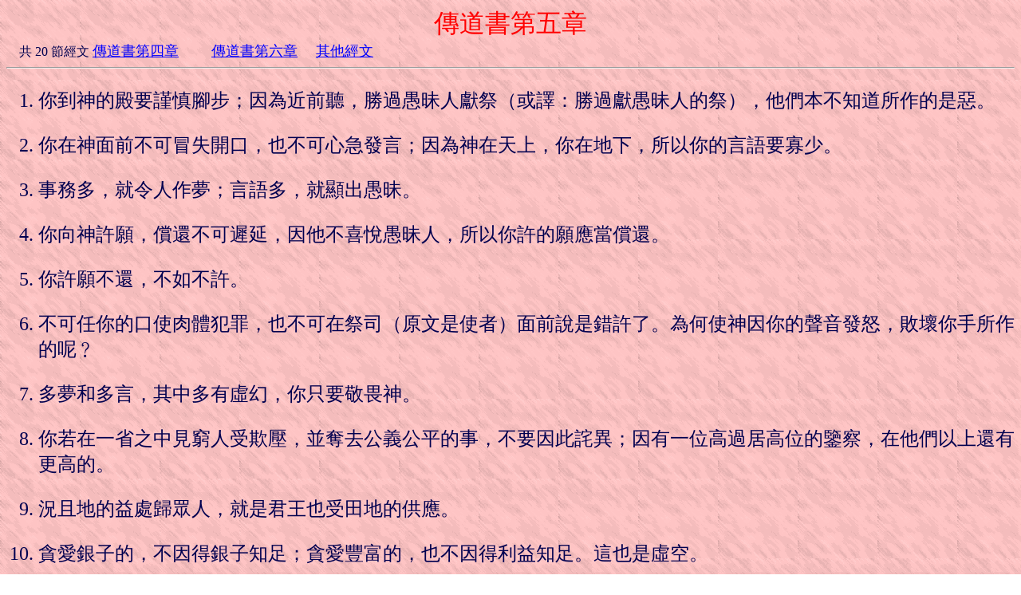

--- FILE ---
content_type: text/html
request_url: https://springbible.fhl.net/read_a.cgi?ch=664
body_size: 1863
content:
<html><head>
<META HTTP-EQUIV="Content-Type" CONTENT="text/html; charset=big5">
<title>傳道書第五章</title></head>
<body text="#000050" link="#0000ff" alink="#ffffff" vlink="#770000" background="http://springbible.fhl.net/Gif1/bk00r.gif">
<font size=6 color="#ff0000"><center>傳道書第五章</center></font>　共 20 節經文
<font size=4><a href="read_a.cgi?ch=663">傳道書第四章</a>　
　<a href="read_a.cgi?ch=665">傳道書第六章</a>　
<a href="http://springbible.fhl.net/read2.html">其他經文</a></font>
<hr><font size=5> <ol>
<li>你到神的殿要謹慎腳步；因為近前聽，勝過愚昧人獻祭（或譯：勝過獻愚昧人的祭），他們本不知道所作的是惡。<p>
<li>你在神面前不可冒失開口，也不可心急發言；因為神在天上，你在地下，所以你的言語要寡少。<p>
<li>事務多，就令人作夢；言語多，就顯出愚昧。<p>
<li>你向神許願，償還不可遲延，因他不喜悅愚昧人，所以你許的願應當償還。<p>
<li>你許願不還，不如不許。<p>
<li>不可任你的口使肉體犯罪，也不可在祭司（原文是使者）面前說是錯許了。為何使神因你的聲音發怒，敗壞你手所作的呢﹖<p>
<li>多夢和多言，其中多有虛幻，你只要敬畏神。<p>
<li>你若在一省之中見窮人受欺壓，並奪去公義公平的事，不要因此詫異；因有一位高過居高位的鑒察，在他們以上還有更高的。<p>
<li>況且地的益處歸眾人，就是君王也受田地的供應。<p>
<li>貪愛銀子的，不因得銀子知足；貪愛豐富的，也不因得利益知足。這也是虛空。<p>
<li>貨物增添，吃的人也增添，物主得什麼益處呢﹖不過眼看而已！<p>
<li>勞碌的人不拘吃多吃少，睡得香甜；富足人的豐滿卻不容他睡覺。<p>
<li>我見日光之下有一宗大禍患，就是財主積存資財，反害自己。<p>
<li>因遭遇禍患，這些資財就消滅；那人若生了兒子，手裡也一無所有。<p>
<li>他怎樣從母胎赤身而來，也必照樣赤身而去；他所勞碌得來的，手中分毫不能帶去。<p>
<li>他來的情形怎樣，他去的情形也怎樣。這也是一宗大禍患。他為風勞碌有什麼益處呢﹖<p>
<li>並且他終身在黑暗中吃喝，多有煩惱，又有病患嘔氣。<p>
<li>我所見為善為美的，就是人在神賜他一生的日子吃喝，享受日光之下勞碌得來的好處，因為這是他的分。<p>
<li>神賜人資財豐富，使他能以吃用，能取自己的分，在他勞碌中喜樂，這乃是神的恩賜。<p>
<li>他不多思念自己一生的年日，因為神應他的心使他喜樂。<p>
</ol></font>
<hr><font size=5><center>共有 20 節經文</center></font>
<font size=4><a href="read_a.cgi?ch=663">傳道書第四章</a>　
　<a href="read_a.cgi?ch=665">傳道書第六章</a>　
<a href="http://springbible.fhl.net/read2.html">其他經文</a></font>
<script defer src="https://static.cloudflareinsights.com/beacon.min.js/vcd15cbe7772f49c399c6a5babf22c1241717689176015" integrity="sha512-ZpsOmlRQV6y907TI0dKBHq9Md29nnaEIPlkf84rnaERnq6zvWvPUqr2ft8M1aS28oN72PdrCzSjY4U6VaAw1EQ==" data-cf-beacon='{"version":"2024.11.0","token":"2a9a8c94a28e4087a517c8cd3f5861a4","server_timing":{"name":{"cfCacheStatus":true,"cfEdge":true,"cfExtPri":true,"cfL4":true,"cfOrigin":true,"cfSpeedBrain":true},"location_startswith":null}}' crossorigin="anonymous"></script>
</body></html>
